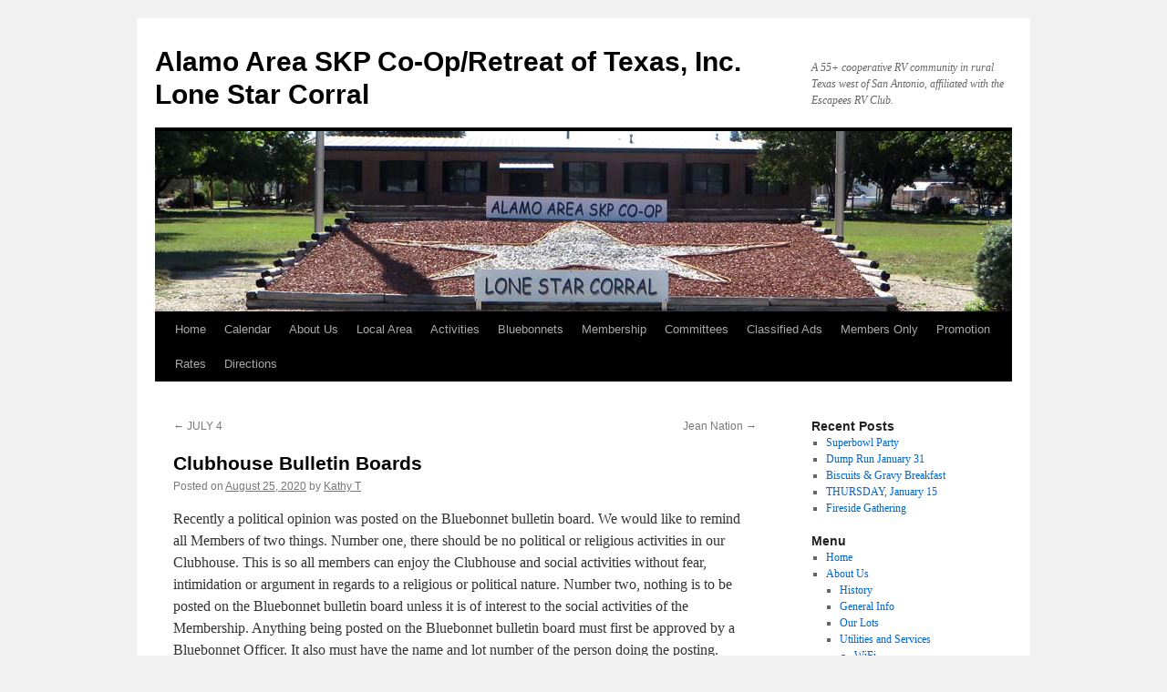

--- FILE ---
content_type: text/html; charset=UTF-8
request_url: https://lonestarcorral.com/2020/08/25/clubhouse-bulletin-boards/
body_size: 8172
content:
<!DOCTYPE html>
<html lang="en-US">
<head>
<meta charset="UTF-8" />
<title>
Clubhouse Bulletin Boards | Alamo Area SKP Co-Op/Retreat of Texas, Inc. Lone Star Corral	</title>
<link rel="profile" href="https://gmpg.org/xfn/11" />
<link rel="stylesheet" type="text/css" media="all" href="https://lonestarcorral.com/wp-content/themes/twentyten/style.css?ver=20251202" />
<link rel="pingback" href="https://lonestarcorral.com/xmlrpc.php">
<meta name='robots' content='max-image-preview:large' />
<link rel="alternate" type="application/rss+xml" title="Alamo Area SKP Co-Op/Retreat of Texas, Inc. Lone Star Corral &raquo; Feed" href="https://lonestarcorral.com/feed/" />
<link rel="alternate" type="application/rss+xml" title="Alamo Area SKP Co-Op/Retreat of Texas, Inc. Lone Star Corral &raquo; Comments Feed" href="https://lonestarcorral.com/comments/feed/" />
<link rel="alternate" title="oEmbed (JSON)" type="application/json+oembed" href="https://lonestarcorral.com/wp-json/oembed/1.0/embed?url=https%3A%2F%2Flonestarcorral.com%2F2020%2F08%2F25%2Fclubhouse-bulletin-boards%2F" />
<link rel="alternate" title="oEmbed (XML)" type="text/xml+oembed" href="https://lonestarcorral.com/wp-json/oembed/1.0/embed?url=https%3A%2F%2Flonestarcorral.com%2F2020%2F08%2F25%2Fclubhouse-bulletin-boards%2F&#038;format=xml" />
<style id='wp-img-auto-sizes-contain-inline-css' type='text/css'>
img:is([sizes=auto i],[sizes^="auto," i]){contain-intrinsic-size:3000px 1500px}
/*# sourceURL=wp-img-auto-sizes-contain-inline-css */
</style>

<style id='wp-emoji-styles-inline-css' type='text/css'>

	img.wp-smiley, img.emoji {
		display: inline !important;
		border: none !important;
		box-shadow: none !important;
		height: 1em !important;
		width: 1em !important;
		margin: 0 0.07em !important;
		vertical-align: -0.1em !important;
		background: none !important;
		padding: 0 !important;
	}
/*# sourceURL=wp-emoji-styles-inline-css */
</style>
<link rel='stylesheet' id='wp-block-library-css' href='https://lonestarcorral.com/wp-includes/css/dist/block-library/style.min.css?ver=6.9' type='text/css' media='all' />
<style id='global-styles-inline-css' type='text/css'>
:root{--wp--preset--aspect-ratio--square: 1;--wp--preset--aspect-ratio--4-3: 4/3;--wp--preset--aspect-ratio--3-4: 3/4;--wp--preset--aspect-ratio--3-2: 3/2;--wp--preset--aspect-ratio--2-3: 2/3;--wp--preset--aspect-ratio--16-9: 16/9;--wp--preset--aspect-ratio--9-16: 9/16;--wp--preset--color--black: #000;--wp--preset--color--cyan-bluish-gray: #abb8c3;--wp--preset--color--white: #fff;--wp--preset--color--pale-pink: #f78da7;--wp--preset--color--vivid-red: #cf2e2e;--wp--preset--color--luminous-vivid-orange: #ff6900;--wp--preset--color--luminous-vivid-amber: #fcb900;--wp--preset--color--light-green-cyan: #7bdcb5;--wp--preset--color--vivid-green-cyan: #00d084;--wp--preset--color--pale-cyan-blue: #8ed1fc;--wp--preset--color--vivid-cyan-blue: #0693e3;--wp--preset--color--vivid-purple: #9b51e0;--wp--preset--color--blue: #0066cc;--wp--preset--color--medium-gray: #666;--wp--preset--color--light-gray: #f1f1f1;--wp--preset--gradient--vivid-cyan-blue-to-vivid-purple: linear-gradient(135deg,rgb(6,147,227) 0%,rgb(155,81,224) 100%);--wp--preset--gradient--light-green-cyan-to-vivid-green-cyan: linear-gradient(135deg,rgb(122,220,180) 0%,rgb(0,208,130) 100%);--wp--preset--gradient--luminous-vivid-amber-to-luminous-vivid-orange: linear-gradient(135deg,rgb(252,185,0) 0%,rgb(255,105,0) 100%);--wp--preset--gradient--luminous-vivid-orange-to-vivid-red: linear-gradient(135deg,rgb(255,105,0) 0%,rgb(207,46,46) 100%);--wp--preset--gradient--very-light-gray-to-cyan-bluish-gray: linear-gradient(135deg,rgb(238,238,238) 0%,rgb(169,184,195) 100%);--wp--preset--gradient--cool-to-warm-spectrum: linear-gradient(135deg,rgb(74,234,220) 0%,rgb(151,120,209) 20%,rgb(207,42,186) 40%,rgb(238,44,130) 60%,rgb(251,105,98) 80%,rgb(254,248,76) 100%);--wp--preset--gradient--blush-light-purple: linear-gradient(135deg,rgb(255,206,236) 0%,rgb(152,150,240) 100%);--wp--preset--gradient--blush-bordeaux: linear-gradient(135deg,rgb(254,205,165) 0%,rgb(254,45,45) 50%,rgb(107,0,62) 100%);--wp--preset--gradient--luminous-dusk: linear-gradient(135deg,rgb(255,203,112) 0%,rgb(199,81,192) 50%,rgb(65,88,208) 100%);--wp--preset--gradient--pale-ocean: linear-gradient(135deg,rgb(255,245,203) 0%,rgb(182,227,212) 50%,rgb(51,167,181) 100%);--wp--preset--gradient--electric-grass: linear-gradient(135deg,rgb(202,248,128) 0%,rgb(113,206,126) 100%);--wp--preset--gradient--midnight: linear-gradient(135deg,rgb(2,3,129) 0%,rgb(40,116,252) 100%);--wp--preset--font-size--small: 13px;--wp--preset--font-size--medium: 20px;--wp--preset--font-size--large: 36px;--wp--preset--font-size--x-large: 42px;--wp--preset--spacing--20: 0.44rem;--wp--preset--spacing--30: 0.67rem;--wp--preset--spacing--40: 1rem;--wp--preset--spacing--50: 1.5rem;--wp--preset--spacing--60: 2.25rem;--wp--preset--spacing--70: 3.38rem;--wp--preset--spacing--80: 5.06rem;--wp--preset--shadow--natural: 6px 6px 9px rgba(0, 0, 0, 0.2);--wp--preset--shadow--deep: 12px 12px 50px rgba(0, 0, 0, 0.4);--wp--preset--shadow--sharp: 6px 6px 0px rgba(0, 0, 0, 0.2);--wp--preset--shadow--outlined: 6px 6px 0px -3px rgb(255, 255, 255), 6px 6px rgb(0, 0, 0);--wp--preset--shadow--crisp: 6px 6px 0px rgb(0, 0, 0);}:where(.is-layout-flex){gap: 0.5em;}:where(.is-layout-grid){gap: 0.5em;}body .is-layout-flex{display: flex;}.is-layout-flex{flex-wrap: wrap;align-items: center;}.is-layout-flex > :is(*, div){margin: 0;}body .is-layout-grid{display: grid;}.is-layout-grid > :is(*, div){margin: 0;}:where(.wp-block-columns.is-layout-flex){gap: 2em;}:where(.wp-block-columns.is-layout-grid){gap: 2em;}:where(.wp-block-post-template.is-layout-flex){gap: 1.25em;}:where(.wp-block-post-template.is-layout-grid){gap: 1.25em;}.has-black-color{color: var(--wp--preset--color--black) !important;}.has-cyan-bluish-gray-color{color: var(--wp--preset--color--cyan-bluish-gray) !important;}.has-white-color{color: var(--wp--preset--color--white) !important;}.has-pale-pink-color{color: var(--wp--preset--color--pale-pink) !important;}.has-vivid-red-color{color: var(--wp--preset--color--vivid-red) !important;}.has-luminous-vivid-orange-color{color: var(--wp--preset--color--luminous-vivid-orange) !important;}.has-luminous-vivid-amber-color{color: var(--wp--preset--color--luminous-vivid-amber) !important;}.has-light-green-cyan-color{color: var(--wp--preset--color--light-green-cyan) !important;}.has-vivid-green-cyan-color{color: var(--wp--preset--color--vivid-green-cyan) !important;}.has-pale-cyan-blue-color{color: var(--wp--preset--color--pale-cyan-blue) !important;}.has-vivid-cyan-blue-color{color: var(--wp--preset--color--vivid-cyan-blue) !important;}.has-vivid-purple-color{color: var(--wp--preset--color--vivid-purple) !important;}.has-black-background-color{background-color: var(--wp--preset--color--black) !important;}.has-cyan-bluish-gray-background-color{background-color: var(--wp--preset--color--cyan-bluish-gray) !important;}.has-white-background-color{background-color: var(--wp--preset--color--white) !important;}.has-pale-pink-background-color{background-color: var(--wp--preset--color--pale-pink) !important;}.has-vivid-red-background-color{background-color: var(--wp--preset--color--vivid-red) !important;}.has-luminous-vivid-orange-background-color{background-color: var(--wp--preset--color--luminous-vivid-orange) !important;}.has-luminous-vivid-amber-background-color{background-color: var(--wp--preset--color--luminous-vivid-amber) !important;}.has-light-green-cyan-background-color{background-color: var(--wp--preset--color--light-green-cyan) !important;}.has-vivid-green-cyan-background-color{background-color: var(--wp--preset--color--vivid-green-cyan) !important;}.has-pale-cyan-blue-background-color{background-color: var(--wp--preset--color--pale-cyan-blue) !important;}.has-vivid-cyan-blue-background-color{background-color: var(--wp--preset--color--vivid-cyan-blue) !important;}.has-vivid-purple-background-color{background-color: var(--wp--preset--color--vivid-purple) !important;}.has-black-border-color{border-color: var(--wp--preset--color--black) !important;}.has-cyan-bluish-gray-border-color{border-color: var(--wp--preset--color--cyan-bluish-gray) !important;}.has-white-border-color{border-color: var(--wp--preset--color--white) !important;}.has-pale-pink-border-color{border-color: var(--wp--preset--color--pale-pink) !important;}.has-vivid-red-border-color{border-color: var(--wp--preset--color--vivid-red) !important;}.has-luminous-vivid-orange-border-color{border-color: var(--wp--preset--color--luminous-vivid-orange) !important;}.has-luminous-vivid-amber-border-color{border-color: var(--wp--preset--color--luminous-vivid-amber) !important;}.has-light-green-cyan-border-color{border-color: var(--wp--preset--color--light-green-cyan) !important;}.has-vivid-green-cyan-border-color{border-color: var(--wp--preset--color--vivid-green-cyan) !important;}.has-pale-cyan-blue-border-color{border-color: var(--wp--preset--color--pale-cyan-blue) !important;}.has-vivid-cyan-blue-border-color{border-color: var(--wp--preset--color--vivid-cyan-blue) !important;}.has-vivid-purple-border-color{border-color: var(--wp--preset--color--vivid-purple) !important;}.has-vivid-cyan-blue-to-vivid-purple-gradient-background{background: var(--wp--preset--gradient--vivid-cyan-blue-to-vivid-purple) !important;}.has-light-green-cyan-to-vivid-green-cyan-gradient-background{background: var(--wp--preset--gradient--light-green-cyan-to-vivid-green-cyan) !important;}.has-luminous-vivid-amber-to-luminous-vivid-orange-gradient-background{background: var(--wp--preset--gradient--luminous-vivid-amber-to-luminous-vivid-orange) !important;}.has-luminous-vivid-orange-to-vivid-red-gradient-background{background: var(--wp--preset--gradient--luminous-vivid-orange-to-vivid-red) !important;}.has-very-light-gray-to-cyan-bluish-gray-gradient-background{background: var(--wp--preset--gradient--very-light-gray-to-cyan-bluish-gray) !important;}.has-cool-to-warm-spectrum-gradient-background{background: var(--wp--preset--gradient--cool-to-warm-spectrum) !important;}.has-blush-light-purple-gradient-background{background: var(--wp--preset--gradient--blush-light-purple) !important;}.has-blush-bordeaux-gradient-background{background: var(--wp--preset--gradient--blush-bordeaux) !important;}.has-luminous-dusk-gradient-background{background: var(--wp--preset--gradient--luminous-dusk) !important;}.has-pale-ocean-gradient-background{background: var(--wp--preset--gradient--pale-ocean) !important;}.has-electric-grass-gradient-background{background: var(--wp--preset--gradient--electric-grass) !important;}.has-midnight-gradient-background{background: var(--wp--preset--gradient--midnight) !important;}.has-small-font-size{font-size: var(--wp--preset--font-size--small) !important;}.has-medium-font-size{font-size: var(--wp--preset--font-size--medium) !important;}.has-large-font-size{font-size: var(--wp--preset--font-size--large) !important;}.has-x-large-font-size{font-size: var(--wp--preset--font-size--x-large) !important;}
/*# sourceURL=global-styles-inline-css */
</style>

<style id='classic-theme-styles-inline-css' type='text/css'>
/*! This file is auto-generated */
.wp-block-button__link{color:#fff;background-color:#32373c;border-radius:9999px;box-shadow:none;text-decoration:none;padding:calc(.667em + 2px) calc(1.333em + 2px);font-size:1.125em}.wp-block-file__button{background:#32373c;color:#fff;text-decoration:none}
/*# sourceURL=/wp-includes/css/classic-themes.min.css */
</style>
<link rel='stylesheet' id='child-theme-generator-css' href='https://lonestarcorral.com/wp-content/plugins/child-theme-generator/public/css/child-theme-generator-public.css?ver=1.0.0' type='text/css' media='all' />
<link rel='stylesheet' id='twentyten-block-style-css' href='https://lonestarcorral.com/wp-content/themes/twentyten/blocks.css?ver=20250220' type='text/css' media='all' />
<script type="text/javascript" src="https://lonestarcorral.com/wp-includes/js/jquery/jquery.min.js?ver=3.7.1" id="jquery-core-js"></script>
<script type="text/javascript" src="https://lonestarcorral.com/wp-includes/js/jquery/jquery-migrate.min.js?ver=3.4.1" id="jquery-migrate-js"></script>
<script type="text/javascript" src="https://lonestarcorral.com/wp-content/plugins/child-theme-generator/public/js/child-theme-generator-public.js?ver=1.0.0" id="child-theme-generator-js"></script>
<link rel="https://api.w.org/" href="https://lonestarcorral.com/wp-json/" /><link rel="alternate" title="JSON" type="application/json" href="https://lonestarcorral.com/wp-json/wp/v2/posts/3782" /><link rel="EditURI" type="application/rsd+xml" title="RSD" href="https://lonestarcorral.com/xmlrpc.php?rsd" />
<meta name="generator" content="WordPress 6.9" />
<link rel="canonical" href="https://lonestarcorral.com/2020/08/25/clubhouse-bulletin-boards/" />
<link rel='shortlink' href='https://lonestarcorral.com/?p=3782' />
	<!-- Fonts Plugin CSS - https://fontsplugin.com/ -->
	<style>
			</style>
	<!-- Fonts Plugin CSS -->
	</head>

<body class="wp-singular post-template-default single single-post postid-3782 single-format-standard wp-theme-twentyten">
<div id="wrapper" class="hfeed">
		<a href="#content" class="screen-reader-text skip-link">Skip to content</a>
	<div id="header">
		<div id="masthead">
			<div id="branding" role="banner">
									<div id="site-title">
						<span>
							<a href="https://lonestarcorral.com/" rel="home" >Alamo Area SKP Co-Op/Retreat of Texas, Inc. Lone Star Corral</a>
						</span>
					</div>
										<div id="site-description">A 55+ cooperative RV community in rural Texas west of San Antonio, affiliated with the Escapees RV Club.</div>
					<img src="https://lonestarcorral.com/wp-content/uploads/2018/11/LSC-Hdr.jpg" width="940" height="198" alt="Alamo Area SKP Co-Op/Retreat of Texas, Inc. Lone Star Corral" srcset="https://lonestarcorral.com/wp-content/uploads/2018/11/LSC-Hdr.jpg 940w, https://lonestarcorral.com/wp-content/uploads/2018/11/LSC-Hdr-300x63.jpg 300w, https://lonestarcorral.com/wp-content/uploads/2018/11/LSC-Hdr-768x162.jpg 768w" sizes="(max-width: 940px) 100vw, 940px" decoding="async" fetchpriority="high" />			</div><!-- #branding -->

			<div id="access" role="navigation">
				<div class="menu-header"><ul id="menu-top" class="menu"><li id="menu-item-212" class="menu-item menu-item-type-custom menu-item-object-custom menu-item-home menu-item-212"><a href="https://lonestarcorral.com/">Home</a></li>
<li id="menu-item-2721" class="menu-item menu-item-type-custom menu-item-object-custom menu-item-2721"><a href="https://www.brownbearsw.com/cal/lscskp?NavType=relative">Calendar</a></li>
<li id="menu-item-397" class="menu-item menu-item-type-post_type menu-item-object-page menu-item-has-children menu-item-397"><a href="https://lonestarcorral.com/about-us/">About Us</a>
<ul class="sub-menu">
	<li id="menu-item-1583" class="menu-item menu-item-type-post_type menu-item-object-page menu-item-1583"><a href="https://lonestarcorral.com/about-us/history/">History</a></li>
	<li id="menu-item-978" class="menu-item menu-item-type-post_type menu-item-object-page menu-item-978"><a href="https://lonestarcorral.com/general-info/">General Info</a></li>
	<li id="menu-item-546" class="menu-item menu-item-type-post_type menu-item-object-page menu-item-546"><a href="https://lonestarcorral.com/about-us/our-lots/">Our Lots</a></li>
	<li id="menu-item-443" class="menu-item menu-item-type-post_type menu-item-object-page menu-item-has-children menu-item-443"><a href="https://lonestarcorral.com/local-resources/utilities-and-services/">Utilities and Services</a>
	<ul class="sub-menu">
		<li id="menu-item-718" class="menu-item menu-item-type-post_type menu-item-object-page menu-item-718"><a href="https://lonestarcorral.com/local-resources/utilities-and-services/wi-fi/">WiFi</a></li>
		<li id="menu-item-725" class="menu-item menu-item-type-post_type menu-item-object-page menu-item-725"><a href="https://lonestarcorral.com/local-resources/utilities-and-services/propane-lpg/">Propane (LPG)</a></li>
	</ul>
</li>
</ul>
</li>
<li id="menu-item-1533" class="menu-item menu-item-type-post_type menu-item-object-page menu-item-1533"><a href="https://lonestarcorral.com/local-attractions/">Local Area</a></li>
<li id="menu-item-967" class="menu-item menu-item-type-post_type menu-item-object-page menu-item-967"><a href="https://lonestarcorral.com/activities/">Activities</a></li>
<li id="menu-item-689" class="menu-item menu-item-type-post_type menu-item-object-page menu-item-689"><a href="https://lonestarcorral.com/blue-bonnets/">Bluebonnets</a></li>
<li id="menu-item-255" class="menu-item menu-item-type-post_type menu-item-object-page menu-item-has-children menu-item-255"><a href="https://lonestarcorral.com/membership/">Membership</a>
<ul class="sub-menu">
	<li id="menu-item-264" class="menu-item menu-item-type-post_type menu-item-object-page menu-item-264"><a href="https://lonestarcorral.com/membership/why-join/">Why Join</a></li>
	<li id="menu-item-895" class="menu-item menu-item-type-post_type menu-item-object-page menu-item-895"><a href="https://lonestarcorral.com/membership/how-to-join/">How to Join</a></li>
</ul>
</li>
<li id="menu-item-349" class="menu-item menu-item-type-post_type menu-item-object-page menu-item-349"><a href="https://lonestarcorral.com/committees/">Committees</a></li>
<li id="menu-item-2317" class="menu-item menu-item-type-post_type menu-item-object-page menu-item-2317"><a href="https://lonestarcorral.com/classified-ads/">Classified Ads</a></li>
<li id="menu-item-620" class="menu-item menu-item-type-post_type menu-item-object-page menu-item-620"><a href="https://lonestarcorral.com/members-area/">Members Only</a></li>
<li id="menu-item-221" class="menu-item menu-item-type-post_type menu-item-object-page menu-item-221"><a href="https://lonestarcorral.com/promotion/">Promotion</a></li>
<li id="menu-item-222" class="menu-item menu-item-type-post_type menu-item-object-page menu-item-222"><a href="https://lonestarcorral.com/rates/">Rates</a></li>
<li id="menu-item-227" class="menu-item menu-item-type-post_type menu-item-object-page menu-item-227"><a href="https://lonestarcorral.com/directions/">Directions</a></li>
</ul></div>			</div><!-- #access -->
		</div><!-- #masthead -->
	</div><!-- #header -->

	<div id="main">

		<div id="container">
			<div id="content" role="main">

			

				<div id="nav-above" class="navigation">
					<div class="nav-previous"><a href="https://lonestarcorral.com/2020/07/04/july-4/" rel="prev"><span class="meta-nav">&larr;</span> JULY 4</a></div>
					<div class="nav-next"><a href="https://lonestarcorral.com/2020/08/28/jean-nation/" rel="next">Jean Nation <span class="meta-nav">&rarr;</span></a></div>
				</div><!-- #nav-above -->

				<div id="post-3782" class="post-3782 post type-post status-publish format-standard hentry category-uncategorized">
					<h1 class="entry-title">Clubhouse Bulletin Boards</h1>

					<div class="entry-meta">
						<span class="meta-prep meta-prep-author">Posted on</span> <a href="https://lonestarcorral.com/2020/08/25/clubhouse-bulletin-boards/" title="5:11 pm" rel="bookmark"><span class="entry-date">August 25, 2020</span></a> <span class="meta-sep">by</span> <span class="author vcard"><a class="url fn n" href="https://lonestarcorral.com/author/kathy-t/" title="View all posts by Kathy T">Kathy T</a></span>					</div><!-- .entry-meta -->

					<div class="entry-content">
						<p>Recently a political opinion was posted on the Bluebonnet bulletin board. We would like to remind all Members of two things. Number one, there should be no political or religious activities in our Clubhouse. This is so all members can enjoy the Clubhouse and social activities without fear, intimidation or argument in regards to a religious or political nature. Number two, nothing is to be posted on the Bluebonnet bulletin board unless it is of interest to the social activities of the Membership. Anything being posted on the Bluebonnet bulletin board must first be approved by a Bluebonnet Officer. It also must have the name and lot number of the person doing the posting.</p>
<p>This has been a very difficult year for both our community and our nation. We need to remember that all of our members are diverse in nature with different beliefs and opinions. We need to remember that our Clubhouse should be neutral ground for the enjoyment of our social activities by all.</p>
<p>Submitted by</p>
<p>Patti Coble, Secretary<br />
Bluebonnet Auxiliary</p>
<p>&nbsp;</p>
											</div><!-- .entry-content -->

		
						<div class="entry-utility">
							This entry was posted in <a href="https://lonestarcorral.com/category/uncategorized/" rel="category tag">Uncategorized</a>. Bookmark the <a href="https://lonestarcorral.com/2020/08/25/clubhouse-bulletin-boards/" title="Permalink to Clubhouse Bulletin Boards" rel="bookmark">permalink</a>.													</div><!-- .entry-utility -->
					</div><!-- #post-3782 -->

					<div id="nav-below" class="navigation">
						<div class="nav-previous"><a href="https://lonestarcorral.com/2020/07/04/july-4/" rel="prev"><span class="meta-nav">&larr;</span> JULY 4</a></div>
						<div class="nav-next"><a href="https://lonestarcorral.com/2020/08/28/jean-nation/" rel="next">Jean Nation <span class="meta-nav">&rarr;</span></a></div>
					</div><!-- #nav-below -->

					
			<div id="comments">




</div><!-- #comments -->

	
			</div><!-- #content -->
		</div><!-- #container -->


		<div id="primary" class="widget-area" role="complementary">
			<ul class="xoxo">


		<li id="recent-posts-2" class="widget-container widget_recent_entries">
		<h3 class="widget-title">Recent Posts</h3>
		<ul>
											<li>
					<a href="https://lonestarcorral.com/2026/01/14/superbowl-party/">Superbowl Party</a>
									</li>
											<li>
					<a href="https://lonestarcorral.com/2026/01/12/dump-run-january-31/">Dump Run January 31</a>
									</li>
											<li>
					<a href="https://lonestarcorral.com/2026/01/12/biscuits-gravy-breakfast/">Biscuits &#038; Gravy Breakfast</a>
									</li>
											<li>
					<a href="https://lonestarcorral.com/2026/01/09/8568/">THURSDAY, January 15</a>
									</li>
											<li>
					<a href="https://lonestarcorral.com/2026/01/08/fireside-gathering/">Fireside Gathering</a>
									</li>
					</ul>

		</li><li id="nav_menu-3" class="widget-container widget_nav_menu"><h3 class="widget-title">Menu</h3><div class="menu-side-container"><ul id="menu-side" class="menu"><li id="menu-item-215" class="menu-item menu-item-type-custom menu-item-object-custom menu-item-home menu-item-215"><a href="https://lonestarcorral.com/">Home</a></li>
<li id="menu-item-433" class="menu-item menu-item-type-post_type menu-item-object-page menu-item-has-children menu-item-433"><a href="https://lonestarcorral.com/about-us/">About Us</a>
<ul class="sub-menu">
	<li id="menu-item-1582" class="menu-item menu-item-type-post_type menu-item-object-page menu-item-1582"><a href="https://lonestarcorral.com/about-us/history/">History</a></li>
	<li id="menu-item-977" class="menu-item menu-item-type-post_type menu-item-object-page menu-item-977"><a href="https://lonestarcorral.com/general-info/">General Info</a></li>
	<li id="menu-item-547" class="menu-item menu-item-type-post_type menu-item-object-page menu-item-547"><a href="https://lonestarcorral.com/about-us/our-lots/">Our Lots</a></li>
	<li id="menu-item-446" class="menu-item menu-item-type-post_type menu-item-object-page menu-item-has-children menu-item-446"><a href="https://lonestarcorral.com/local-resources/utilities-and-services/">Utilities and Services</a>
	<ul class="sub-menu">
		<li id="menu-item-720" class="menu-item menu-item-type-post_type menu-item-object-page menu-item-720"><a href="https://lonestarcorral.com/local-resources/utilities-and-services/wi-fi/">WiFi</a></li>
		<li id="menu-item-724" class="menu-item menu-item-type-post_type menu-item-object-page menu-item-724"><a href="https://lonestarcorral.com/local-resources/utilities-and-services/propane-lpg/">Propane (LPG)</a></li>
	</ul>
</li>
</ul>
</li>
<li id="menu-item-1534" class="menu-item menu-item-type-post_type menu-item-object-page menu-item-1534"><a href="https://lonestarcorral.com/local-attractions/">Local Area</a></li>
<li id="menu-item-968" class="menu-item menu-item-type-post_type menu-item-object-page menu-item-has-children menu-item-968"><a href="https://lonestarcorral.com/activities/">Activities</a>
<ul class="sub-menu">
	<li id="menu-item-969" class="menu-item menu-item-type-custom menu-item-object-custom menu-item-969"><a href="https://www.brownbearsw.com/cal/lscskp?NavType=relative">Activities Calendar</a></li>
</ul>
</li>
<li id="menu-item-690" class="menu-item menu-item-type-post_type menu-item-object-page menu-item-690"><a href="https://lonestarcorral.com/blue-bonnets/">Bluebonnets</a></li>
<li id="menu-item-266" class="menu-item menu-item-type-post_type menu-item-object-page menu-item-has-children menu-item-266"><a href="https://lonestarcorral.com/membership/">Membership</a>
<ul class="sub-menu">
	<li id="menu-item-267" class="menu-item menu-item-type-post_type menu-item-object-page menu-item-267"><a href="https://lonestarcorral.com/membership/why-join/">Why Join</a></li>
	<li id="menu-item-896" class="menu-item menu-item-type-post_type menu-item-object-page menu-item-896"><a href="https://lonestarcorral.com/membership/how-to-join/">How to Join</a></li>
</ul>
</li>
<li id="menu-item-354" class="menu-item menu-item-type-post_type menu-item-object-page menu-item-354"><a href="https://lonestarcorral.com/committees/">Committees</a></li>
<li id="menu-item-603" class="menu-item menu-item-type-post_type menu-item-object-page menu-item-603"><a href="https://lonestarcorral.com/members-area/">Members Only</a></li>
<li id="menu-item-617" class="menu-item menu-item-type-post_type menu-item-object-page menu-item-617"><a href="https://lonestarcorral.com/classified-ads/">Classified Ads</a></li>
<li id="menu-item-779" class="menu-item menu-item-type-post_type menu-item-object-page menu-item-779"><a href="https://lonestarcorral.com/website-submissions/">Website Submissions</a></li>
<li id="menu-item-218" class="menu-item menu-item-type-post_type menu-item-object-page menu-item-218"><a href="https://lonestarcorral.com/promotion/">Promotion</a></li>
<li id="menu-item-219" class="menu-item menu-item-type-post_type menu-item-object-page menu-item-219"><a href="https://lonestarcorral.com/rates/">Rates</a></li>
<li id="menu-item-228" class="menu-item menu-item-type-post_type menu-item-object-page menu-item-228"><a href="https://lonestarcorral.com/directions/">Directions</a></li>
</ul></div></li><li id="custom_html-11" class="widget_text widget-container widget_custom_html"><h3 class="widget-title">Members Only updated</h3><div class="textwidget custom-html-widget">1/2/2026</div></li><li id="custom_html-8" class="widget_text widget-container widget_custom_html"><h3 class="widget-title">Location</h3><div class="textwidget custom-html-widget">131 Private Road 5240<br>Hondo, TX 78861<br><a href="https://lonestarcorral.com/9-2/directions/">Directions</a></div></li><li id="custom_html-9" class="widget_text widget-container widget_custom_html"><h3 class="widget-title">Office</h3><div class="textwidget custom-html-widget">Phone: (830) 363-7623<br>Email: <a href="/cdn-cgi/l/email-protection" class="__cf_email__" data-cfemail="640d0a020b24080b0a0117100516070b161605084a070b09">[email&#160;protected]</a>
<br>Office Hours: Mon-Fri 10 to 2  <br>Sat & Sun: Closed 
<br>After hours: (830) 444-5633<br>(Answered by a human)</div></li><li id="archives-2" class="widget-container widget_archive"><h3 class="widget-title">Archives</h3>
			<ul>
					<li><a href='https://lonestarcorral.com/2026/01/'>January 2026</a></li>
	<li><a href='https://lonestarcorral.com/2025/12/'>December 2025</a></li>
	<li><a href='https://lonestarcorral.com/2025/11/'>November 2025</a></li>
	<li><a href='https://lonestarcorral.com/2025/10/'>October 2025</a></li>
	<li><a href='https://lonestarcorral.com/2025/09/'>September 2025</a></li>
	<li><a href='https://lonestarcorral.com/2025/08/'>August 2025</a></li>
	<li><a href='https://lonestarcorral.com/2025/07/'>July 2025</a></li>
	<li><a href='https://lonestarcorral.com/2025/06/'>June 2025</a></li>
	<li><a href='https://lonestarcorral.com/2025/05/'>May 2025</a></li>
	<li><a href='https://lonestarcorral.com/2025/04/'>April 2025</a></li>
	<li><a href='https://lonestarcorral.com/2025/03/'>March 2025</a></li>
	<li><a href='https://lonestarcorral.com/2025/02/'>February 2025</a></li>
	<li><a href='https://lonestarcorral.com/2025/01/'>January 2025</a></li>
	<li><a href='https://lonestarcorral.com/2024/12/'>December 2024</a></li>
	<li><a href='https://lonestarcorral.com/2024/11/'>November 2024</a></li>
	<li><a href='https://lonestarcorral.com/2024/10/'>October 2024</a></li>
	<li><a href='https://lonestarcorral.com/2024/09/'>September 2024</a></li>
	<li><a href='https://lonestarcorral.com/2024/08/'>August 2024</a></li>
	<li><a href='https://lonestarcorral.com/2024/07/'>July 2024</a></li>
	<li><a href='https://lonestarcorral.com/2024/06/'>June 2024</a></li>
	<li><a href='https://lonestarcorral.com/2024/05/'>May 2024</a></li>
	<li><a href='https://lonestarcorral.com/2024/04/'>April 2024</a></li>
	<li><a href='https://lonestarcorral.com/2024/03/'>March 2024</a></li>
	<li><a href='https://lonestarcorral.com/2024/02/'>February 2024</a></li>
	<li><a href='https://lonestarcorral.com/2024/01/'>January 2024</a></li>
	<li><a href='https://lonestarcorral.com/2023/12/'>December 2023</a></li>
	<li><a href='https://lonestarcorral.com/2023/11/'>November 2023</a></li>
	<li><a href='https://lonestarcorral.com/2023/10/'>October 2023</a></li>
	<li><a href='https://lonestarcorral.com/2023/09/'>September 2023</a></li>
	<li><a href='https://lonestarcorral.com/2023/08/'>August 2023</a></li>
	<li><a href='https://lonestarcorral.com/2023/07/'>July 2023</a></li>
	<li><a href='https://lonestarcorral.com/2023/06/'>June 2023</a></li>
	<li><a href='https://lonestarcorral.com/2023/05/'>May 2023</a></li>
	<li><a href='https://lonestarcorral.com/2023/04/'>April 2023</a></li>
	<li><a href='https://lonestarcorral.com/2023/03/'>March 2023</a></li>
	<li><a href='https://lonestarcorral.com/2023/02/'>February 2023</a></li>
	<li><a href='https://lonestarcorral.com/2023/01/'>January 2023</a></li>
	<li><a href='https://lonestarcorral.com/2022/12/'>December 2022</a></li>
	<li><a href='https://lonestarcorral.com/2022/11/'>November 2022</a></li>
	<li><a href='https://lonestarcorral.com/2022/10/'>October 2022</a></li>
	<li><a href='https://lonestarcorral.com/2022/09/'>September 2022</a></li>
	<li><a href='https://lonestarcorral.com/2022/08/'>August 2022</a></li>
	<li><a href='https://lonestarcorral.com/2022/07/'>July 2022</a></li>
	<li><a href='https://lonestarcorral.com/2022/06/'>June 2022</a></li>
	<li><a href='https://lonestarcorral.com/2022/05/'>May 2022</a></li>
	<li><a href='https://lonestarcorral.com/2022/04/'>April 2022</a></li>
	<li><a href='https://lonestarcorral.com/2022/03/'>March 2022</a></li>
	<li><a href='https://lonestarcorral.com/2022/02/'>February 2022</a></li>
	<li><a href='https://lonestarcorral.com/2022/01/'>January 2022</a></li>
	<li><a href='https://lonestarcorral.com/2021/12/'>December 2021</a></li>
	<li><a href='https://lonestarcorral.com/2021/11/'>November 2021</a></li>
	<li><a href='https://lonestarcorral.com/2021/10/'>October 2021</a></li>
	<li><a href='https://lonestarcorral.com/2021/08/'>August 2021</a></li>
	<li><a href='https://lonestarcorral.com/2021/07/'>July 2021</a></li>
	<li><a href='https://lonestarcorral.com/2021/06/'>June 2021</a></li>
	<li><a href='https://lonestarcorral.com/2021/05/'>May 2021</a></li>
	<li><a href='https://lonestarcorral.com/2021/04/'>April 2021</a></li>
	<li><a href='https://lonestarcorral.com/2021/03/'>March 2021</a></li>
	<li><a href='https://lonestarcorral.com/2021/02/'>February 2021</a></li>
	<li><a href='https://lonestarcorral.com/2021/01/'>January 2021</a></li>
	<li><a href='https://lonestarcorral.com/2020/12/'>December 2020</a></li>
	<li><a href='https://lonestarcorral.com/2020/11/'>November 2020</a></li>
	<li><a href='https://lonestarcorral.com/2020/10/'>October 2020</a></li>
	<li><a href='https://lonestarcorral.com/2020/09/'>September 2020</a></li>
	<li><a href='https://lonestarcorral.com/2020/08/'>August 2020</a></li>
	<li><a href='https://lonestarcorral.com/2020/07/'>July 2020</a></li>
	<li><a href='https://lonestarcorral.com/2020/06/'>June 2020</a></li>
	<li><a href='https://lonestarcorral.com/2020/05/'>May 2020</a></li>
	<li><a href='https://lonestarcorral.com/2020/04/'>April 2020</a></li>
	<li><a href='https://lonestarcorral.com/2020/03/'>March 2020</a></li>
	<li><a href='https://lonestarcorral.com/2020/02/'>February 2020</a></li>
	<li><a href='https://lonestarcorral.com/2020/01/'>January 2020</a></li>
	<li><a href='https://lonestarcorral.com/2019/12/'>December 2019</a></li>
	<li><a href='https://lonestarcorral.com/2019/11/'>November 2019</a></li>
	<li><a href='https://lonestarcorral.com/2019/10/'>October 2019</a></li>
	<li><a href='https://lonestarcorral.com/2019/09/'>September 2019</a></li>
	<li><a href='https://lonestarcorral.com/2019/08/'>August 2019</a></li>
	<li><a href='https://lonestarcorral.com/2019/07/'>July 2019</a></li>
	<li><a href='https://lonestarcorral.com/2019/06/'>June 2019</a></li>
	<li><a href='https://lonestarcorral.com/2019/05/'>May 2019</a></li>
	<li><a href='https://lonestarcorral.com/2019/04/'>April 2019</a></li>
	<li><a href='https://lonestarcorral.com/2019/03/'>March 2019</a></li>
	<li><a href='https://lonestarcorral.com/2019/02/'>February 2019</a></li>
	<li><a href='https://lonestarcorral.com/2019/01/'>January 2019</a></li>
	<li><a href='https://lonestarcorral.com/2018/12/'>December 2018</a></li>
	<li><a href='https://lonestarcorral.com/2018/11/'>November 2018</a></li>
			</ul>

			</li>			</ul>
		</div><!-- #primary .widget-area -->

	</div><!-- #main -->

	<div id="footer" role="contentinfo">
		<div id="colophon">



			<div id="footer-widget-area" role="complementary">

				<div id="first" class="widget-area">
					<ul class="xoxo">
						<li id="custom_html-6" class="widget_text widget-container widget_custom_html"><div class="textwidget custom-html-widget"><a href="/wp-skp">*</a></div></li>					</ul>
				</div><!-- #first .widget-area -->




			</div><!-- #footer-widget-area -->

			<div id="site-info">
				<a href="https://lonestarcorral.com/" rel="home">
					Alamo Area SKP Co-Op/Retreat of Texas, Inc. Lone Star Corral				</a>
							</div><!-- #site-info -->

			<div id="site-generator">
								<a href="https://wordpress.org/" class="imprint" title="Semantic Personal Publishing Platform">
					Proudly powered by WordPress.				</a>
			</div><!-- #site-generator -->

		</div><!-- #colophon -->
	</div><!-- #footer -->

</div><!-- #wrapper -->

<script data-cfasync="false" src="/cdn-cgi/scripts/5c5dd728/cloudflare-static/email-decode.min.js"></script><script type="speculationrules">
{"prefetch":[{"source":"document","where":{"and":[{"href_matches":"/*"},{"not":{"href_matches":["/wp-*.php","/wp-admin/*","/wp-content/uploads/*","/wp-content/*","/wp-content/plugins/*","/wp-content/themes/twentyten/*","/*\\?(.+)"]}},{"not":{"selector_matches":"a[rel~=\"nofollow\"]"}},{"not":{"selector_matches":".no-prefetch, .no-prefetch a"}}]},"eagerness":"conservative"}]}
</script>
<script id="wp-emoji-settings" type="application/json">
{"baseUrl":"https://s.w.org/images/core/emoji/17.0.2/72x72/","ext":".png","svgUrl":"https://s.w.org/images/core/emoji/17.0.2/svg/","svgExt":".svg","source":{"concatemoji":"https://lonestarcorral.com/wp-includes/js/wp-emoji-release.min.js?ver=6.9"}}
</script>
<script type="module">
/* <![CDATA[ */
/*! This file is auto-generated */
const a=JSON.parse(document.getElementById("wp-emoji-settings").textContent),o=(window._wpemojiSettings=a,"wpEmojiSettingsSupports"),s=["flag","emoji"];function i(e){try{var t={supportTests:e,timestamp:(new Date).valueOf()};sessionStorage.setItem(o,JSON.stringify(t))}catch(e){}}function c(e,t,n){e.clearRect(0,0,e.canvas.width,e.canvas.height),e.fillText(t,0,0);t=new Uint32Array(e.getImageData(0,0,e.canvas.width,e.canvas.height).data);e.clearRect(0,0,e.canvas.width,e.canvas.height),e.fillText(n,0,0);const a=new Uint32Array(e.getImageData(0,0,e.canvas.width,e.canvas.height).data);return t.every((e,t)=>e===a[t])}function p(e,t){e.clearRect(0,0,e.canvas.width,e.canvas.height),e.fillText(t,0,0);var n=e.getImageData(16,16,1,1);for(let e=0;e<n.data.length;e++)if(0!==n.data[e])return!1;return!0}function u(e,t,n,a){switch(t){case"flag":return n(e,"\ud83c\udff3\ufe0f\u200d\u26a7\ufe0f","\ud83c\udff3\ufe0f\u200b\u26a7\ufe0f")?!1:!n(e,"\ud83c\udde8\ud83c\uddf6","\ud83c\udde8\u200b\ud83c\uddf6")&&!n(e,"\ud83c\udff4\udb40\udc67\udb40\udc62\udb40\udc65\udb40\udc6e\udb40\udc67\udb40\udc7f","\ud83c\udff4\u200b\udb40\udc67\u200b\udb40\udc62\u200b\udb40\udc65\u200b\udb40\udc6e\u200b\udb40\udc67\u200b\udb40\udc7f");case"emoji":return!a(e,"\ud83e\u1fac8")}return!1}function f(e,t,n,a){let r;const o=(r="undefined"!=typeof WorkerGlobalScope&&self instanceof WorkerGlobalScope?new OffscreenCanvas(300,150):document.createElement("canvas")).getContext("2d",{willReadFrequently:!0}),s=(o.textBaseline="top",o.font="600 32px Arial",{});return e.forEach(e=>{s[e]=t(o,e,n,a)}),s}function r(e){var t=document.createElement("script");t.src=e,t.defer=!0,document.head.appendChild(t)}a.supports={everything:!0,everythingExceptFlag:!0},new Promise(t=>{let n=function(){try{var e=JSON.parse(sessionStorage.getItem(o));if("object"==typeof e&&"number"==typeof e.timestamp&&(new Date).valueOf()<e.timestamp+604800&&"object"==typeof e.supportTests)return e.supportTests}catch(e){}return null}();if(!n){if("undefined"!=typeof Worker&&"undefined"!=typeof OffscreenCanvas&&"undefined"!=typeof URL&&URL.createObjectURL&&"undefined"!=typeof Blob)try{var e="postMessage("+f.toString()+"("+[JSON.stringify(s),u.toString(),c.toString(),p.toString()].join(",")+"));",a=new Blob([e],{type:"text/javascript"});const r=new Worker(URL.createObjectURL(a),{name:"wpTestEmojiSupports"});return void(r.onmessage=e=>{i(n=e.data),r.terminate(),t(n)})}catch(e){}i(n=f(s,u,c,p))}t(n)}).then(e=>{for(const n in e)a.supports[n]=e[n],a.supports.everything=a.supports.everything&&a.supports[n],"flag"!==n&&(a.supports.everythingExceptFlag=a.supports.everythingExceptFlag&&a.supports[n]);var t;a.supports.everythingExceptFlag=a.supports.everythingExceptFlag&&!a.supports.flag,a.supports.everything||((t=a.source||{}).concatemoji?r(t.concatemoji):t.wpemoji&&t.twemoji&&(r(t.twemoji),r(t.wpemoji)))});
//# sourceURL=https://lonestarcorral.com/wp-includes/js/wp-emoji-loader.min.js
/* ]]> */
</script>
<script defer src="https://static.cloudflareinsights.com/beacon.min.js/vcd15cbe7772f49c399c6a5babf22c1241717689176015" integrity="sha512-ZpsOmlRQV6y907TI0dKBHq9Md29nnaEIPlkf84rnaERnq6zvWvPUqr2ft8M1aS28oN72PdrCzSjY4U6VaAw1EQ==" data-cf-beacon='{"version":"2024.11.0","token":"10d30bf945d144c985e3b745af3feeac","r":1,"server_timing":{"name":{"cfCacheStatus":true,"cfEdge":true,"cfExtPri":true,"cfL4":true,"cfOrigin":true,"cfSpeedBrain":true},"location_startswith":null}}' crossorigin="anonymous"></script>
</body>
</html>


<!-- Page cached by LiteSpeed Cache 7.7 on 2026-01-18 02:24:17 -->